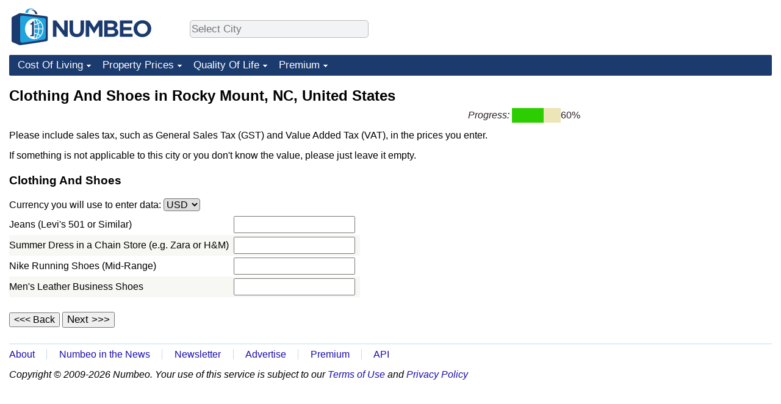

--- FILE ---
content_type: text/html;charset=UTF-8
request_url: https://www.numbeo.com/common/form.jsp?current=6&country=United+States&city=Rocky+Mount%2C+NC&returnUrl=https%3A%2F%2Fwww.numbeo.com%2Fproperty-investment%2Fin%2FRocky-Mount-NC-United-States
body_size: 5447
content:

<!DOCTYPE html>





<html lang="en-US">
      <head>
        <meta name="robots" content="noindex" />
        <meta http-equiv="Content-Type" content="text/html; charset=UTF-8">
                <script defer src="https://www.numbeo.com/common/numbeo_standard.js"></script>
<link rel="preconnect" href="https://fonts.googleapis.com">
<link rel="preconnect" href="https://fonts.gstatic.com" crossorigin>
<link href="https://fonts.googleapis.com/css2?family=Lato:ital,wght@0,100;0,300;0,400;0,700;0,900;1,100;1,300;1,400;1,700;1,900&display=swap" rel="stylesheet">
    <link href="https://cdnjs.cloudflare.com/ajax/libs/jqueryui/1.10.3/themes/redmond/jquery-ui.min.css" rel="Stylesheet" />
    <link rel="shortcut icon" type="image/x-icon" href="https://www.numbeo.com/favicon.ico" />
    <script  defer  src="https://cdnjs.cloudflare.com/ajax/libs/jquery/1.10.2/jquery.min.js"></script>
    <script  defer  src="https://cdnjs.cloudflare.com/ajax/libs/jqueryui/1.10.3/jquery-ui.min.js"></script>
   <script src='https://www.gstatic.com/charts/loader.js'></script>
<link rel="apple-touch-icon" href="https://www.numbeo.com/images/apple-touch-icon.png">
  <script>
  if (typeof whenDocReady === "function") {
    // already declared, do nothing
  } else {
    function whenDocReady(fn) {
      // see if DOM is already available
      if (document.readyState === "complete" || document.readyState === "interactive") {
        // call on next available tick
        setTimeout(fn, 1);
      } else {
        document.addEventListener("DOMContentLoaded", fn);
      }
    }
  }
</script>
<!-- Global site tag (gtag.js) - Google Analytics -->
<script async src="https://www.googletagmanager.com/gtag/js?id=G-HXEZG0C6Q2"></script>
<script>
  window.dataLayer = window.dataLayer || [];
  function gtag(){dataLayer.push(arguments);}
  gtag('js', new Date());
gtag('config', 'G-HXEZG0C6Q2');
gtag('set', 'user_properties', { ab: '1'});
</script>
    <link rel="stylesheet" href="https://www.numbeo.com/common/style_desktop_b.css" />

        <title>Clothing And Shoes in Rocky Mount, NC, United States</title>

       <script src="https://www.numbeo.com/common/validate_numbers.js"></script>
       <script src="https://www.numbeo.com/common/add_city.js"></script>
    </head>
    <body>

<nav>
<div class="logo-and-upper-ad">
<div class="innerWidth" id="content_and_logo">
<table style="width: 100%;" >
<tr>
<td style="padding-top: 14px; padding-bottom: 16px; vertical-align: bottom; max-width: fit-content" class="container_around_logo_desktop">
<a href="https://www.numbeo.com/cost-of-living/" style="border: 0; text-decoration:none;">
<img src="https://www.numbeo.com/images/numbeo_1B3B6F.svg" style="height: 60px; padding: 0px 0px; vertical-align: bottom; border: 0;" alt="" /></a>
</td>
<td style="padding-left:40px; padding-top: 5px; padding-bottom: 0px; vertical-align: middle; min-width: 440px; text-align: left;" >
<div style="display: inline-block; width: 100%; margin-top: 10px; margin-bottom: 10px; text-align: left; vertical-align: bottom">
<nav style="display: inline-block; vertical-align: middle;">
<div class="standard_margin_inlineblock" >      <form action="https://www.numbeo.com/common/dispatcher.jsp" method="get" id="menu_dispatch_form"  style="display: inline; padding: 0; margin:0;">
      <input type="hidden" name="where" value="https://www.numbeo.com/cost-of-living/in/" style="display: inline; padding:0; margin:0;" />
<input id="city_selector_menu_city_id"  size="27"  type="text" placeholder="Select City" class="city-selector-menu" name="city_selector_menu_city_id" />
<input type="hidden" id="menu_city_id" name="city_id"/>
<input type="hidden" id="name_menu_city_id" name="name_city_id"/>
      </form>
</div>
 <script>
whenDocReady(function() {
  	jQuery('#city_selector_menu_city_id').autocomplete({
  	  source: 'https://www.numbeo.com/common/CitySearchJson',
     minLength: 1,
     delay: 3,
     autoFocus: true,
     select: function(event, ui) {
         event.preventDefault();
         $('#name_menu_city_id').val(ui.item.label);
         $('#city_selector_menu_city_id').val(ui.item.label);
         $('#menu_city_id').val(ui.item.value);
jQuery('#menu_dispatch_form').submit();     },
     focus: function(event, ui) {
         event.preventDefault();
     }
	  })   .keydown(function(e){
	    if (e.keyCode === 13){
      if ($('#menu_city_id').val() == '') { 
        e.preventDefault();
      }
      var val = $('#city_selector_menu_city_id').val();
		   $('#name_menu_city_id').val(val);
	   }
  }); // end autocompleter definition
$('#city_selector_menu_city_id').toggleClass('city-selector-menu');
$('#city_selector_menu_city_id').toggleClass('city-selector-menu');
 }); // end document ready 
</script>
</nav>
</div>
</td>
<td style="vertical-align: middle; width: 468px; text-align: right;" >
</td>
</tr>
</table>
</div> <!-- innerWidth in header -->
</div> <!-- logo-and-upper-ad -->
</nav>
<div class="innerWidth">
<div class="dropdown-outer">
<nav class="before-nav" >
    <ul id="nav-one" class="nav">

	<li class="dir">
<a href="https://www.numbeo.com/cost-of-living/">Cost Of Living</a>
  <ul>
    <li><a href="https://www.numbeo.com/cost-of-living/">Cost Of Living</a></li>
    <li><a href="https://www.numbeo.com/cost-of-living/comparison.jsp">Cost of Living Comparison</a></li>
    <li><a href="https://www.numbeo.com/cost-of-living/calculator.jsp">Cost of Living Calculator</a></li>
    <li><a href="https://www.numbeo.com/cost-of-living/rankings_current.jsp">Cost Of Living Index (Current)</a></li>
    <li><a href="https://www.numbeo.com/cost-of-living/rankings.jsp">Cost Of Living Index</a></li>
    <li><a href="https://www.numbeo.com/cost-of-living/rankings_by_country.jsp">Cost Of Living Index By Country</a></li>
    <li><a href="https://www.numbeo.com/food-prices/">Food Prices</a></li>
    <li><a href="https://www.numbeo.com/cost-of-living/prices_by_city.jsp">Prices By City</a></li>
    <li><a href="https://www.numbeo.com/cost-of-living/prices_by_country.jsp">Prices By Country</a></li>
    <li><a href="https://www.numbeo.com/cost-of-living/basket_of_goods.jsp">Basket of Goods and Services</a></li>
    <li><a href="https://www.numbeo.com/taxi-fare/">Taxi Fare Calculator</a></li>
    <li><a href="https://www.numbeo.com/gas-prices/">Gas Prices Calculator</a></li>
    <li><a href="https://www.numbeo.com/common/motivation_and_methodology.jsp">Methodology and Motivation</a></li>
    <li><a href="https://www.numbeo.com/salary-calculator/">Salary Calculator</a></li>
    <li><a href="https://www.numbeo.com/cost-of-living/contribute.jsp">Update Data for Your City</a></li>
  </ul></li>

	<li class="dir">
<a href="https://www.numbeo.com/property-investment/">Property Prices</a>
  <ul>
    <li><a href="https://www.numbeo.com/property-investment/">Property Prices</a></li>
    <li><a href="https://www.numbeo.com/property-investment/comparison.jsp">Property Prices Comparison</a></li>
    <li><a href="https://www.numbeo.com/property-investment/rankings_current.jsp">Property Price Index (Current)</a></li>
    <li><a href="https://www.numbeo.com/property-investment/rankings.jsp">Property Price Index</a></li>
    <li><a href="https://www.numbeo.com/property-investment/rankings_by_country.jsp">Property Price Index By Country</a></li>
   </ul></li>

	<li class="dir">
<a href="https://www.numbeo.com/quality-of-life/">Quality Of Life</a>
  <ul>
    <li><a href="https://www.numbeo.com/quality-of-life/">Quality of Life</a></li>
    <li><a href="https://www.numbeo.com/quality-of-life/comparison.jsp">Quality of Life Comparisons</a></li>
    <li><a href="https://www.numbeo.com/quality-of-life/rankings_current.jsp">Quality of Life Index (Current)</a></li>
    <li><a href="https://www.numbeo.com/quality-of-life/rankings.jsp">Quality of Life Index</a></li>
    <li><a href="https://www.numbeo.com/quality-of-life/rankings_by_country.jsp">Quality of Life Index by Country</a></li>
    <li><a href="https://www.numbeo.com/crime/">Crime</a></li>
    <li><a href="https://www.numbeo.com/crime/rankings_current.jsp">Crime Index (Current)</a></li>
    <li><a href="https://www.numbeo.com/crime/rankings.jsp">Crime Index</a></li>
    <li><a href="https://www.numbeo.com/crime/rankings_by_country.jsp">Crime Index by Country</a></li>
    <li><a href="https://www.numbeo.com/health-care/">Health Care</a></li>
    <li><a href="https://www.numbeo.com/health-care/rankings_current.jsp">Health Care Index (Current)</a></li>
    <li><a href="https://www.numbeo.com/health-care/rankings.jsp">Health Care Index</a></li>
    <li><a href="https://www.numbeo.com/health-care/rankings_by_country.jsp">Health Care Index by Country</a></li>
    <li><a href="https://www.numbeo.com/pollution/">Pollution</a></li>
    <li><a href="https://www.numbeo.com/pollution/rankings_current.jsp">Pollution Index (Current)</a></li>
    <li><a href="https://www.numbeo.com/pollution/rankings.jsp">Pollution Index</a></li>
    <li><a href="https://www.numbeo.com/pollution/rankings_by_country.jsp">Pollution Index by Country</a></li>
     <li><a href="https://www.numbeo.com/traffic/">Traffic</a></li>
     <li><a href="https://www.numbeo.com/traffic/rankings_current.jsp">Traffic Index (Current)</a></li>
     <li><a href="https://www.numbeo.com/traffic/rankings.jsp">Traffic Index</a></li>
     <li><a href="https://www.numbeo.com/traffic/rankings_by_country.jsp">Traffic Index by Country</a></li>
	</ul></li>
	<li class="dir">
<a href="https://www.numbeo.com/premium/index">Premium</a>
  <ul>
    <li><a href="https://www.numbeo.com/common/api.jsp">Data API</a></li>
    <li><a href="https://www.numbeo.com/premium/commercial-license">Data License</a></li>
    <li><a href="https://www.numbeo.com/premium/download-data">Bulk Data Download</a></li>
    <li><a href="https://www.numbeo.com/cost-of-living/historical-data-analysis">Historical Data Explorer</a></li>
    <li><a href="https://www.numbeo.com/cost-of-living/estimator_main">Cost of Living Estimator</a></li>
    <li><a href="https://www.numbeo.com/premium/">Insight Reports</a></li>
    <li><a href="https://www.numbeo.com/premium/international-salary-equivalent-calculator">Global Salary Equivalent Calculator</a></li>
    <li><a href="https://www.numbeo.com/premium/relocation-salary-calculator">Relocation Salary Calculator</a></li>
	</ul></li>


</ul>
<br style="clear: both"/>
</nav>
</div> <!-- dropdown-outer -->
</div> <!-- innerWidth -->
<div class="innerWidth">
 <div class="right-ads-and-info">
 <div class="right-ads">
<div style="width: 300px; height: 251px; overflow: hidden; box-sizing: border-box;">

<ins class="adsbygoogle"
     style="display:inline-block;width:300px;height:250px"
     data-ad-client="ca-pub-8993465169534557"
     data-ad-slot="8165022551"></ins>
<script>
     (adsbygoogle = window.adsbygoogle || []).push({});
</script>

</div>

 </div>
 </div>
    <h1> Clothing And Shoes in Rocky Mount, NC, United States</h1>



      
      <!-- Column 1 start -->
    <div style="text-align: right;">
<table class="progressbar" width="25em" cellpadding="0">
<tr>
<td style="white-space: nowrap;"><i>Progress:</i>&nbsp;</td><td class="progressDone">&nbsp;</td>
<td class="progressDone">&nbsp;</td>
<td class="progressDone">&nbsp;</td>
<td class="progressDone">&nbsp;</td>
<td class="progressDone">&nbsp;</td>
<td class="progressDone">&nbsp;</td>
<td class="progressDone">&nbsp;</td>
<td class="progressDone">&nbsp;</td>
<td class="progressDone">&nbsp;</td>
<td class="progressDone">&nbsp;</td>
<td class="progressDone">&nbsp;</td>
<td class="progressDone">&nbsp;</td>
<td class="progressDone">&nbsp;</td>
<td class="progressToGo">&nbsp;</td>
<td class="progressToGo">&nbsp;</td>
<td class="progressToGo">&nbsp;</td>
<td class="progressToGo">&nbsp;</td>
<td class="progressToGo">&nbsp;</td>
<td class="progressToGo">&nbsp;</td>
<td class="progressToGo">&nbsp;</td>
<td style="text-align: right;white-space: nowrap">60%</td>
</tr>
</table>
</div>

<br/>


    <p>
    Please include sales tax, such as General Sales Tax (GST) and Value Added Tax (VAT), in the prices you enter. 
    </p><p>
    If something is not applicable to this city or you don't know the value, please just leave it empty.
    </p><p>

    <h3>Clothing And Shoes</h3>

    <div class="standard_margin">
        <form method=post action="https://www.numbeo.com/common/SaveData" accept-charset="UTF-8" lang="en-US" class="enterDataFormNew mobile_form_better_looking" 
              id="enterForm">
        <input type="hidden" name="tracking" value="" />
        <input type="hidden" name="country" value="United States" />
        
     <input type="hidden" name="city" value="Rocky Mount, NC" />
       <table class="enter_data_form">
     <tr><td colspan="2"> 
Currency you will use to enter data: 
         <select id="currency" name="currency" >
             <option value="EUR">EUR</option>
             <option value="USD" selected="selected">USD</option>
             <option value="---">---</option>
             <option value="AED">AED</option>
             <option value="AFN">AFN</option>
             <option value="ALL">ALL</option>
             <option value="AMD">AMD</option>
             <option value="ANG">ANG</option>
             <option value="AOA">AOA</option>
             <option value="ARS">ARS</option>
             <option value="AUD">AUD</option>
             <option value="AWG">AWG</option>
             <option value="AZN">AZN</option>
             <option value="BAM">BAM</option>
             <option value="BBD">BBD</option>
             <option value="BDT">BDT</option>
             <option value="BGN">BGN</option>
             <option value="BHD">BHD</option>
             <option value="BIF">BIF</option>
             <option value="BMD">BMD</option>
             <option value="BND">BND</option>
             <option value="BOB">BOB</option>
             <option value="BRL">BRL</option>
             <option value="BSD">BSD</option>
             <option value="BTC">BTC</option>
             <option value="BTN">BTN</option>
             <option value="BWP">BWP</option>
             <option value="BYN">BYN</option>
             <option value="BZD">BZD</option>
             <option value="CAD">CAD</option>
             <option value="CDF">CDF</option>
             <option value="CHF">CHF</option>
             <option value="CLF">CLF</option>
             <option value="CLP">CLP</option>
             <option value="CNH">CNH</option>
             <option value="CNY">CNY</option>
             <option value="COP">COP</option>
             <option value="CRC">CRC</option>
             <option value="CUC">CUC</option>
             <option value="CVE">CVE</option>
             <option value="CZK">CZK</option>
             <option value="DJF">DJF</option>
             <option value="DKK">DKK</option>
             <option value="DOP">DOP</option>
             <option value="EGP">EGP</option>
             <option value="ERN">ERN</option>
             <option value="EUR">EUR</option>
             <option value="FJD">FJD</option>
             <option value="FKP">FKP</option>
             <option value="GBP">GBP</option>
             <option value="GEL">GEL</option>
             <option value="GGP">GGP</option>
             <option value="GHS">GHS</option>
             <option value="GIP">GIP</option>
             <option value="GMD">GMD</option>
             <option value="GNF">GNF</option>
             <option value="GTQ">GTQ</option>
             <option value="GYD">GYD</option>
             <option value="HKD">HKD</option>
             <option value="HNL">HNL</option>
             <option value="HRK">HRK</option>
             <option value="HTG">HTG</option>
             <option value="HUF">HUF</option>
             <option value="IDR">IDR</option>
             <option value="ILS">ILS</option>
             <option value="IMP">IMP</option>
             <option value="INR">INR</option>
             <option value="IQD">IQD</option>
             <option value="IRR">IRR</option>
             <option value="ISK">ISK</option>
             <option value="JEP">JEP</option>
             <option value="JMD">JMD</option>
             <option value="JOD">JOD</option>
             <option value="JPY">JPY</option>
             <option value="KES">KES</option>
             <option value="KGS">KGS</option>
             <option value="KHR">KHR</option>
             <option value="KMF">KMF</option>
             <option value="KPW">KPW</option>
             <option value="KRW">KRW</option>
             <option value="KWD">KWD</option>
             <option value="KYD">KYD</option>
             <option value="KZT">KZT</option>
             <option value="LAK">LAK</option>
             <option value="LBP">LBP</option>
             <option value="LKR">LKR</option>
             <option value="LRD">LRD</option>
             <option value="LSL">LSL</option>
             <option value="LYD">LYD</option>
             <option value="MAD">MAD</option>
             <option value="MDL">MDL</option>
             <option value="MGA">MGA</option>
             <option value="MKD">MKD</option>
             <option value="MNT">MNT</option>
             <option value="MOP">MOP</option>
             <option value="MRU">MRU</option>
             <option value="MUR">MUR</option>
             <option value="MVR">MVR</option>
             <option value="MXN">MXN</option>
             <option value="MYR">MYR</option>
             <option value="MZN">MZN</option>
             <option value="NAD">NAD</option>
             <option value="NGN">NGN</option>
             <option value="NIO">NIO</option>
             <option value="NOK">NOK</option>
             <option value="NPR">NPR</option>
             <option value="NZD">NZD</option>
             <option value="OMR">OMR</option>
             <option value="PAB">PAB</option>
             <option value="PEN">PEN</option>
             <option value="PGK">PGK</option>
             <option value="PHP">PHP</option>
             <option value="PKR">PKR</option>
             <option value="PLN">PLN</option>
             <option value="PYG">PYG</option>
             <option value="QAR">QAR</option>
             <option value="RON">RON</option>
             <option value="RSD">RSD</option>
             <option value="RUB">RUB</option>
             <option value="RWF">RWF</option>
             <option value="SAR">SAR</option>
             <option value="SBD">SBD</option>
             <option value="SCR">SCR</option>
             <option value="SDG">SDG</option>
             <option value="SEK">SEK</option>
             <option value="SGD">SGD</option>
             <option value="SHP">SHP</option>
             <option value="SLE">SLE</option>
             <option value="SLL">SLL</option>
             <option value="SOS">SOS</option>
             <option value="SRD">SRD</option>
             <option value="STD">STD</option>
             <option value="STN">STN</option>
             <option value="SVC">SVC</option>
             <option value="SYP">SYP</option>
             <option value="SZL">SZL</option>
             <option value="THB">THB</option>
             <option value="TJS">TJS</option>
             <option value="TMT">TMT</option>
             <option value="TND">TND</option>
             <option value="TOP">TOP</option>
             <option value="TRY">TRY</option>
             <option value="TTD">TTD</option>
             <option value="TWD">TWD</option>
             <option value="TZS">TZS</option>
             <option value="UAH">UAH</option>
             <option value="UGX">UGX</option>
             <option value="USD">USD</option>
             <option value="UYU">UYU</option>
             <option value="UZS">UZS</option>
             <option value="VES">VES</option>
             <option value="VND">VND</option>
             <option value="VUV">VUV</option>
             <option value="WST">WST</option>
             <option value="XAF">XAF</option>
             <option value="XAG">XAG</option>
             <option value="XAU">XAU</option>
             <option value="XCD">XCD</option>
             <option value="XCG">XCG</option>
             <option value="XDR">XDR</option>
             <option value="XOF">XOF</option>
             <option value="XPD">XPD</option>
             <option value="XPF">XPF</option>
             <option value="XPT">XPT</option>
             <option value="YER">YER</option>
             <option value="ZAR">ZAR</option>
             <option value="ZMW">ZMW</option>
             <option value="ZWG">ZWG</option>
             <option value="ZWL">ZWL</option>
         </select>

<input type="hidden" name="checking" id="checking" value="1074023960"/>

     </td></tr>
<tr><td>Jeans (Levi's 501 or Similar) </td> <td style="white-space: nowrap;"> <input type="text" class="standardEntry" name="itemId_60"  id="item_60"  inputmode="decimal"  onkeypress="return ValidateNumberKeyPress(this, event);" onkeyup="ValidateNumberKeyUp(this);"   onblur="ValidateAndFormatNumber(this);" />
</td> </tr>
<tr class="tr_highlighted"><td>Summer Dress in a Chain Store (e.g. Zara or H&M) </td> <td style="white-space: nowrap;"> <input type="text" class="standardEntry" name="itemId_62"  id="item_62"  inputmode="decimal"  onkeypress="return ValidateNumberKeyPress(this, event);" onkeyup="ValidateNumberKeyUp(this);"   onblur="ValidateAndFormatNumber(this);" />
</td> </tr>
<tr><td>Nike Running Shoes (Mid-Range) </td> <td style="white-space: nowrap;"> <input type="text" class="standardEntry" name="itemId_64"  id="item_64"  inputmode="decimal"  onkeypress="return ValidateNumberKeyPress(this, event);" onkeyup="ValidateNumberKeyUp(this);"   onblur="ValidateAndFormatNumber(this);" />
</td> </tr>
<tr class="tr_highlighted"><td>Men's Leather Business Shoes </td> <td style="white-space: nowrap;"> <input type="text" class="standardEntry" name="itemId_66"  id="item_66"  inputmode="decimal"  onkeypress="return ValidateNumberKeyPress(this, event);" onkeyup="ValidateNumberKeyUp(this);"   onblur="ValidateAndFormatNumber(this);" />
</td> </tr>
         </table>
<input type="hidden" name="returnUrl" value="https://www.numbeo.com/property-investment/in/Rocky-Mount-NC-United-States"/>
       <br/>
<input type="button" value="<<< Back" onclick="history.go(-1);return false;" />
<input type="hidden" name ="current" value="7" />
<input type=submit id="next_submit" value="Next >>>" class="somewhat_bigger_submit"/>
           
               
        </form>
    </div>
     
     <script>
     whenDocReady(function() {
         
            $('#enterForm').tooltip({
               position: { my: "left top", at: "right+10 top-10" }
            });
         
     });
     </script>
     

        
 			<!-- Column 1 end -->
<div class="footer_content">
<a href="https://www.numbeo.com/common/about.jsp">About</a><span class="footer_separator"></span>
<a href="https://www.numbeo.com/common/in_the_news.jsp">Numbeo in the News</a><span class="footer_separator"></span>
<a href="https://www.numbeo.com/common/join_community.jsp">Newsletter</a><span class="footer_separator"></span>
<a href="https://www.numbeo.com/premium/advertise">Advertise</a><span class="footer_separator"></span>
<a href="https://www.numbeo.com/premium/index">Premium</a><span class="footer_separator"></span>
<a href="https://www.numbeo.com/common/api.jsp" rel="nofollow">API</a><p>
<span style="font-style: italic">
Copyright &copy; 2009-2026 Numbeo. Your use of this service is subject to our 
<a href="https://www.numbeo.com/common/terms_of_use.jsp">Terms of Use</a> and 
<a href="https://www.numbeo.com/common/privacy.jsp">Privacy Policy</a>
</span></p>
</div>
</div> <!-- end of innerWidth --> 

    </body>
</html>



